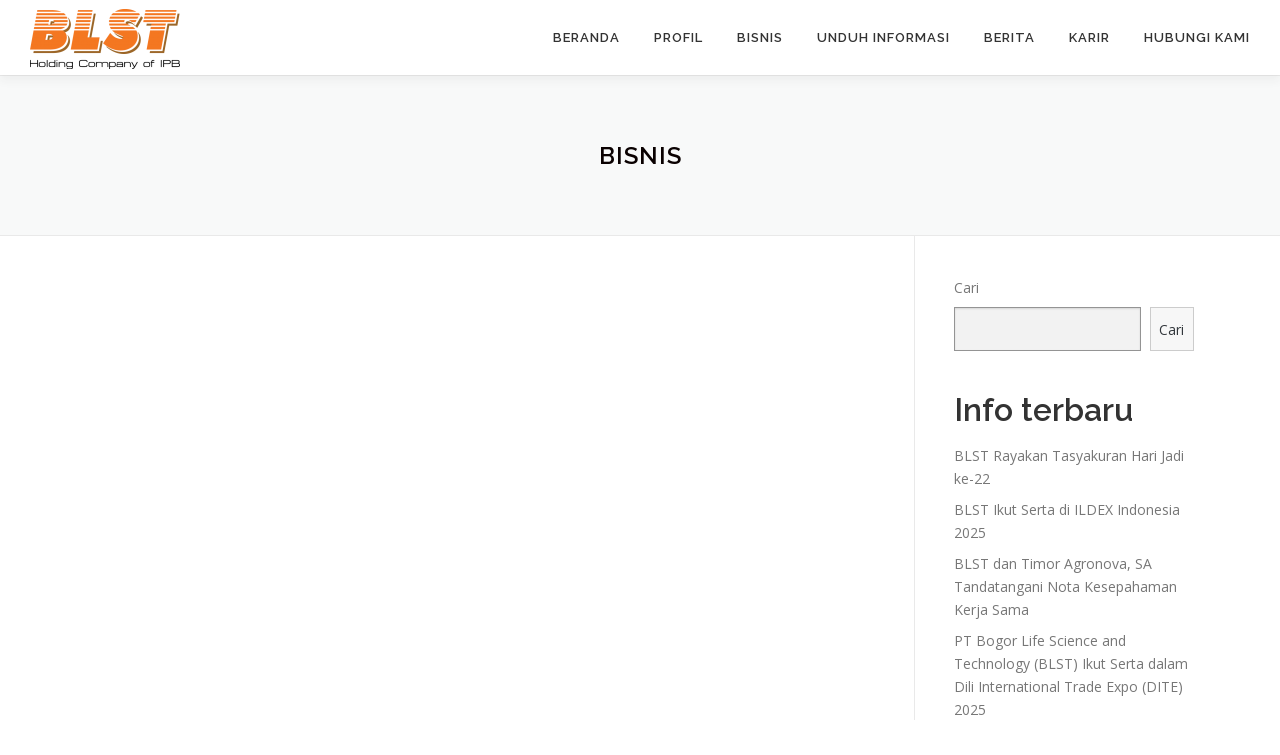

--- FILE ---
content_type: text/html; charset=UTF-8
request_url: https://blst.co.id/bisnis/
body_size: 6972
content:
<!DOCTYPE html>
<html lang="id-ID">
<head>
<meta charset="UTF-8">
<meta name="viewport" content="width=device-width, initial-scale=1">
<link rel="profile" href="http://gmpg.org/xfn/11">
<title>Bisnis &#8211; PT Bogor Life Science &amp; Technology</title>
<meta name='robots' content='max-image-preview:large' />
<link rel='dns-prefetch' href='//fonts.googleapis.com' />
<link rel='dns-prefetch' href='//s.w.org' />
<link rel="alternate" type="application/rss+xml" title="PT Bogor Life Science &amp; Technology &raquo; Feed" href="https://blst.co.id/feed/" />
<link rel="alternate" type="application/rss+xml" title="PT Bogor Life Science &amp; Technology &raquo; Umpan Komentar" href="https://blst.co.id/comments/feed/" />
		<script type="text/javascript">
			window._wpemojiSettings = {"baseUrl":"https:\/\/s.w.org\/images\/core\/emoji\/13.1.0\/72x72\/","ext":".png","svgUrl":"https:\/\/s.w.org\/images\/core\/emoji\/13.1.0\/svg\/","svgExt":".svg","source":{"concatemoji":"https:\/\/blst.co.id\/wp-includes\/js\/wp-emoji-release.min.js?ver=5.8.2"}};
			!function(e,a,t){var n,r,o,i=a.createElement("canvas"),p=i.getContext&&i.getContext("2d");function s(e,t){var a=String.fromCharCode;p.clearRect(0,0,i.width,i.height),p.fillText(a.apply(this,e),0,0);e=i.toDataURL();return p.clearRect(0,0,i.width,i.height),p.fillText(a.apply(this,t),0,0),e===i.toDataURL()}function c(e){var t=a.createElement("script");t.src=e,t.defer=t.type="text/javascript",a.getElementsByTagName("head")[0].appendChild(t)}for(o=Array("flag","emoji"),t.supports={everything:!0,everythingExceptFlag:!0},r=0;r<o.length;r++)t.supports[o[r]]=function(e){if(!p||!p.fillText)return!1;switch(p.textBaseline="top",p.font="600 32px Arial",e){case"flag":return s([127987,65039,8205,9895,65039],[127987,65039,8203,9895,65039])?!1:!s([55356,56826,55356,56819],[55356,56826,8203,55356,56819])&&!s([55356,57332,56128,56423,56128,56418,56128,56421,56128,56430,56128,56423,56128,56447],[55356,57332,8203,56128,56423,8203,56128,56418,8203,56128,56421,8203,56128,56430,8203,56128,56423,8203,56128,56447]);case"emoji":return!s([10084,65039,8205,55357,56613],[10084,65039,8203,55357,56613])}return!1}(o[r]),t.supports.everything=t.supports.everything&&t.supports[o[r]],"flag"!==o[r]&&(t.supports.everythingExceptFlag=t.supports.everythingExceptFlag&&t.supports[o[r]]);t.supports.everythingExceptFlag=t.supports.everythingExceptFlag&&!t.supports.flag,t.DOMReady=!1,t.readyCallback=function(){t.DOMReady=!0},t.supports.everything||(n=function(){t.readyCallback()},a.addEventListener?(a.addEventListener("DOMContentLoaded",n,!1),e.addEventListener("load",n,!1)):(e.attachEvent("onload",n),a.attachEvent("onreadystatechange",function(){"complete"===a.readyState&&t.readyCallback()})),(n=t.source||{}).concatemoji?c(n.concatemoji):n.wpemoji&&n.twemoji&&(c(n.twemoji),c(n.wpemoji)))}(window,document,window._wpemojiSettings);
		</script>
		<style type="text/css">
img.wp-smiley,
img.emoji {
	display: inline !important;
	border: none !important;
	box-shadow: none !important;
	height: 1em !important;
	width: 1em !important;
	margin: 0 .07em !important;
	vertical-align: -0.1em !important;
	background: none !important;
	padding: 0 !important;
}
</style>
	<link rel='stylesheet' id='wp-block-library-css'  href='https://blst.co.id/wp-includes/css/dist/block-library/style.min.css?ver=5.8.2' type='text/css' media='all' />
<link rel='stylesheet' id='onepress-fonts-css'  href='https://fonts.googleapis.com/css?family=Raleway%3A400%2C500%2C600%2C700%2C300%2C100%2C800%2C900%7COpen+Sans%3A400%2C300%2C300italic%2C400italic%2C600%2C600italic%2C700%2C700italic&#038;subset=latin%2Clatin-ext&#038;ver=2.2.8' type='text/css' media='all' />
<link rel='stylesheet' id='onepress-animate-css'  href='https://blst.co.id/wp-content/themes/onepress/assets/css/animate.min.css?ver=2.2.8' type='text/css' media='all' />
<link rel='stylesheet' id='onepress-fa-css'  href='https://blst.co.id/wp-content/themes/onepress/assets/css/font-awesome.min.css?ver=4.7.0' type='text/css' media='all' />
<link rel='stylesheet' id='onepress-bootstrap-css'  href='https://blst.co.id/wp-content/themes/onepress/assets/css/bootstrap.min.css?ver=2.2.8' type='text/css' media='all' />
<link rel='stylesheet' id='onepress-style-css'  href='https://blst.co.id/wp-content/themes/onepress/style.css?ver=5.8.2' type='text/css' media='all' />
<style id='onepress-style-inline-css' type='text/css'>
.site-logo-div img{height:60px;width:auto}#page .is-transparent .site-header.no-scroll .site-title,#page .is-transparent .site-header.no-scroll .site-title .site-text-logo{color:#f47721}#main .video-section section.hero-slideshow-wrapper{background:transparent}.hero-slideshow-wrapper:after{position:absolute;top:0px;left:0px;width:100%;height:100%;background-color:rgba(0,0,0,0.3);display:block;content:""}.body-desktop .parallax-hero .hero-slideshow-wrapper:after{display:none!important}#parallax-hero>.parallax-bg::before{background-color:rgba(0,0,0,0.3);opacity:1}.body-desktop .parallax-hero .hero-slideshow-wrapper:after{display:none!important}a,.screen-reader-text:hover,.screen-reader-text:active,.screen-reader-text:focus,.header-social a,.onepress-menu a:hover,.onepress-menu ul li a:hover,.onepress-menu li.onepress-current-item>a,.onepress-menu ul li.current-menu-item>a,.onepress-menu>li a.menu-actived,.onepress-menu.onepress-menu-mobile li.onepress-current-item>a,.site-footer a,.site-footer .footer-social a:hover,.site-footer .btt a:hover,.highlight,#comments .comment .comment-wrapper .comment-meta .comment-time:hover,#comments .comment .comment-wrapper .comment-meta .comment-reply-link:hover,#comments .comment .comment-wrapper .comment-meta .comment-edit-link:hover,.btn-theme-primary-outline,.sidebar .widget a:hover,.section-services .service-item .service-image i,.counter_item .counter__number,.team-member .member-thumb .member-profile a:hover,.icon-background-default{color:#f47721}input[type="reset"],input[type="submit"],input[type="submit"],input[type="reset"]:hover,input[type="submit"]:hover,input[type="submit"]:hover .nav-links a:hover,.btn-theme-primary,.btn-theme-primary-outline:hover,.section-testimonials .card-theme-primary,.woocommerce #respond input#submit,.woocommerce a.button,.woocommerce button.button,.woocommerce input.button,.woocommerce button.button.alt,.pirate-forms-submit-button,.pirate-forms-submit-button:hover,input[type="reset"],input[type="submit"],input[type="submit"],.pirate-forms-submit-button,.contact-form div.wpforms-container-full .wpforms-form .wpforms-submit,.contact-form div.wpforms-container-full .wpforms-form .wpforms-submit:hover,.nav-links a:hover,.nav-links a.current,.nav-links .page-numbers:hover,.nav-links .page-numbers.current{background:#f47721}.btn-theme-primary-outline,.btn-theme-primary-outline:hover,.pricing__item:hover,.section-testimonials .card-theme-primary,.entry-content blockquote{border-color:#f47721}.page-header:not(.page--cover){text-align:center}.page-header.page--cover .entry-title{color:rgba(10,1,1,1)}.page-header .entry-title{color:rgba(10,1,1,1)}.page-header.page--cover{padding-top:5%}.page-header{padding-top:5%}.page-header.page--cover{padding-bottom:5%}.page-header{padding-bottom:5%}#page .site-branding .site-title,#page .site-branding .site-text-logo{color:#f47721}.site-footer{background-color:#f47721}.site-footer .footer-connect .follow-heading,.site-footer .footer-social a{color:#ffffff}.site-footer .site-info,.site-footer .btt a{background-color:#ffffff}.site-footer .site-info{color:#0a0a0a}.site-footer .btt a,.site-footer .site-info a{color:#0a0a0a}.site-footer .btt a,.site-footer .site-info a{color:#81d742}#footer-widgets{color:#ffffff;background-color:#81d742}#footer-widgets .widget-title{color:#000000}#footer-widgets .sidebar .widget a{color:#1e73be}#footer-widgets .sidebar .widget a:hover{color:#8224e3}.gallery-carousel .g-item{padding:0px 10px}.gallery-carousel{margin-left:-10px;margin-right:-10px}.gallery-grid .g-item,.gallery-masonry .g-item .inner{padding:10px}.gallery-grid,.gallery-masonry{margin:-10px}
</style>
<link rel='stylesheet' id='onepress-gallery-lightgallery-css'  href='https://blst.co.id/wp-content/themes/onepress/assets/css/lightgallery.css?ver=5.8.2' type='text/css' media='all' />
<script type='text/javascript' src='https://blst.co.id/wp-includes/js/jquery/jquery.min.js?ver=3.6.0' id='jquery-core-js'></script>
<script type='text/javascript' src='https://blst.co.id/wp-includes/js/jquery/jquery-migrate.min.js?ver=3.3.2' id='jquery-migrate-js'></script>
<link rel="https://api.w.org/" href="https://blst.co.id/wp-json/" /><link rel="alternate" type="application/json" href="https://blst.co.id/wp-json/wp/v2/pages/430" /><link rel="EditURI" type="application/rsd+xml" title="RSD" href="https://blst.co.id/xmlrpc.php?rsd" />
<link rel="wlwmanifest" type="application/wlwmanifest+xml" href="https://blst.co.id/wp-includes/wlwmanifest.xml" /> 
<meta name="generator" content="WordPress 5.8.2" />
<link rel="canonical" href="https://blst.co.id/bisnis/" />
<link rel='shortlink' href='https://blst.co.id/?p=430' />
<link rel="alternate" type="application/json+oembed" href="https://blst.co.id/wp-json/oembed/1.0/embed?url=https%3A%2F%2Fblst.co.id%2Fbisnis%2F" />
<link rel="alternate" type="text/xml+oembed" href="https://blst.co.id/wp-json/oembed/1.0/embed?url=https%3A%2F%2Fblst.co.id%2Fbisnis%2F&#038;format=xml" />
<link rel="icon" href="https://blst.co.id/wp-content/uploads/2021/10/cropped-BLST-1-32x32.png" sizes="32x32" />
<link rel="icon" href="https://blst.co.id/wp-content/uploads/2021/10/cropped-BLST-1-192x192.png" sizes="192x192" />
<link rel="apple-touch-icon" href="https://blst.co.id/wp-content/uploads/2021/10/cropped-BLST-1-180x180.png" />
<meta name="msapplication-TileImage" content="https://blst.co.id/wp-content/uploads/2021/10/cropped-BLST-1-270x270.png" />
</head>

<body class="page-template-default page page-id-430 wp-custom-logo group-blog">
<div id="page" class="hfeed site">
	<a class="skip-link screen-reader-text" href="#content">Lompat ke konten</a>
	<div id="header-section" class="h-on-top no-transparent">		<header id="masthead" class="site-header header-full-width is-sticky no-scroll no-t h-on-top" role="banner">
			<div class="container">
				<div class="site-branding">
				<div class="site-brand-inner has-logo-img no-desc"><div class="site-logo-div"><a href="https://blst.co.id/" class="custom-logo-link  no-t-logo" rel="home" itemprop="url"><img width="150" height="60" src="https://blst.co.id/wp-content/uploads/2022/03/cropped-blst-e1646708794859.png" class="custom-logo" alt="PT Bogor Life Science &amp; Technology" loading="lazy" itemprop="logo" /></a></div></div>				</div>
				<div class="header-right-wrapper">
					<a href="#0" id="nav-toggle">Menu<span></span></a>
					<nav id="site-navigation" class="main-navigation" role="navigation">
						<ul class="onepress-menu">
							<li id="menu-item-431" class="menu-item menu-item-type-custom menu-item-object-custom menu-item-home menu-item-431"><a href="https://blst.co.id">Beranda</a></li>
<li id="menu-item-57" class="menu-item menu-item-type-post_type menu-item-object-page menu-item-has-children menu-item-57"><a href="https://blst.co.id/tentang-kami/">Profil</a>
<ul class="sub-menu">
	<li id="menu-item-770" class="menu-item menu-item-type-post_type menu-item-object-page menu-item-770"><a href="https://blst.co.id/visi-dan-misi/">Visi dan Misi</a></li>
	<li id="menu-item-779" class="menu-item menu-item-type-post_type menu-item-object-page menu-item-779"><a href="https://blst.co.id/nilai-nilai-budaya/">Nilai-Nilai Budaya</a></li>
	<li id="menu-item-778" class="menu-item menu-item-type-post_type menu-item-object-page menu-item-778"><a href="https://blst.co.id/struktur-organisasi/">Manajemen</a></li>
</ul>
</li>
<li id="menu-item-439" class="menu-item menu-item-type-post_type menu-item-object-page menu-item-has-children menu-item-439"><a href="https://blst.co.id/produk/">Bisnis</a>
<ul class="sub-menu">
	<li id="menu-item-821" class="menu-item menu-item-type-post_type menu-item-object-page menu-item-821"><a href="https://blst.co.id/ipb-international-convention-center/">IPB International Convention Center</a></li>
	<li id="menu-item-820" class="menu-item menu-item-type-post_type menu-item-object-page menu-item-820"><a href="https://blst.co.id/ipb-convention-hotel/">IPB Convention Hotel</a></li>
	<li id="menu-item-819" class="menu-item menu-item-type-post_type menu-item-object-page menu-item-819"><a href="https://blst.co.id/plaza-botani/">Plaza Botani</a></li>
	<li id="menu-item-818" class="menu-item menu-item-type-post_type menu-item-object-page menu-item-818"><a href="https://blst.co.id/pt-bogor-anggana-cendekia/">PT Bogor Anggana Cendekia</a></li>
	<li id="menu-item-817" class="menu-item menu-item-type-post_type menu-item-object-page menu-item-817"><a href="https://blst.co.id/pt-grahawita-cendekia/">PT Grahawita Cendekia</a></li>
	<li id="menu-item-815" class="menu-item menu-item-type-post_type menu-item-object-page menu-item-815"><a href="https://blst.co.id/pt-penerbit-ipb-press/">PT Penerbit IPB Press</a></li>
	<li id="menu-item-816" class="menu-item menu-item-type-post_type menu-item-object-page menu-item-816"><a href="https://blst.co.id/pt-global-scholarship-services-indonesia/">PT Global Scholarship Services Indonesia</a></li>
	<li id="menu-item-814" class="menu-item menu-item-type-post_type menu-item-object-page menu-item-814"><a href="https://blst.co.id/pt-primakelola-ipb/">PT Primakelola IPB</a></li>
	<li id="menu-item-813" class="menu-item menu-item-type-post_type menu-item-object-page menu-item-813"><a href="https://blst.co.id/pt-botani-seed-indonesia/">PT Botani Seed Indonesia</a></li>
	<li id="menu-item-812" class="menu-item menu-item-type-post_type menu-item-object-page menu-item-812"><a href="https://blst.co.id/pt-fits-mandiri/">PT Fits Mandiri</a></li>
	<li id="menu-item-810" class="menu-item menu-item-type-post_type menu-item-object-page menu-item-810"><a href="https://blst.co.id/pt-biomedical-technology-indonesia/">PT Biomedical Technology Indonesia</a></li>
	<li id="menu-item-809" class="menu-item menu-item-type-post_type menu-item-object-page menu-item-809"><a href="https://blst.co.id/pt-bprs-botani-bina-rahmah/">PT BPRS Botani Bina Rahmah</a></li>
</ul>
</li>
<li id="menu-item-68" class="menu-item menu-item-type-post_type menu-item-object-page menu-item-68"><a href="https://blst.co.id/media-informasi/">Unduh Informasi</a></li>
<li id="menu-item-822" class="menu-item menu-item-type-taxonomy menu-item-object-category menu-item-822"><a href="https://blst.co.id/category/berita/">Berita</a></li>
<li id="menu-item-440" class="menu-item menu-item-type-custom menu-item-object-custom menu-item-440"><a href="https://careers.blst.co.id/">Karir</a></li>
<li id="menu-item-67" class="menu-item menu-item-type-post_type menu-item-object-page menu-item-67"><a href="https://blst.co.id/hubungi-kami/">Hubungi Kami</a></li>
						</ul>
					</nav>
					<!-- #site-navigation -->
				</div>
			</div>
		</header><!-- #masthead -->
		</div>					<div class="page-header">
				<div class="container">
					<h1 class="entry-title">Bisnis</h1>				</div>
			</div>
					<div id="content" class="site-content">
        		<div id="content-inside" class="container right-sidebar">
			<div id="primary" class="content-area">
				<main id="main" class="site-main" role="main">

					
						
<article id="post-430" class="post-430 page type-page status-publish hentry">
	<header class="entry-header">
			</header><!-- .entry-header -->

	<div class="entry-content">
					</div><!-- .entry-content -->
</article><!-- #post-## -->


						
					
				</main><!-- #main -->
			</div><!-- #primary -->

                            
<div id="secondary" class="widget-area sidebar" role="complementary">
	<aside id="block-2" class="widget widget_block widget_search"><form role="search" method="get" action="https://blst.co.id/" class="wp-block-search__button-outside wp-block-search__text-button wp-block-search"><label for="wp-block-search__input-1" class="wp-block-search__label">Cari</label><div class="wp-block-search__inside-wrapper"><input type="search" id="wp-block-search__input-1" class="wp-block-search__input" name="s" value="" placeholder=""  required /><button type="submit" class="wp-block-search__button ">Cari</button></div></form></aside><aside id="block-3" class="widget widget_block"><div class="wp-block-group"><div class="wp-block-group__inner-container"><h2>Info terbaru</h2><ul class="wp-block-latest-posts__list wp-block-latest-posts"><li><a href="https://blst.co.id/2025/11/18/blst-rayakan-tasyakuran-hari-jadi-ke-22/">BLST Rayakan Tasyakuran Hari Jadi ke-22</a></li>
<li><a href="https://blst.co.id/2025/09/27/blst-ikut-serta-di-ildex-indonesia-2025/">BLST Ikut Serta di ILDEX Indonesia 2025</a></li>
<li><a href="https://blst.co.id/2025/09/27/blst-dan-timor-agronova-sa-tandatangani-nota-kesepahaman-kerja-sama/">BLST dan Timor Agronova, SA Tandatangani Nota Kesepahaman Kerja Sama</a></li>
<li><a href="https://blst.co.id/2025/09/04/pt-bogor-life-science-and-technology-blst-ikut-serta-dalam-dili-international-trade-expo-dite-2025/">PT Bogor Life Science and Technology (BLST) Ikut Serta dalam Dili International Trade Expo (DITE) 2025</a></li>
<li><a href="https://blst.co.id/2025/01/21/blst-holding-company-of-ipb-gelar-business-town-hall-meeting-2025-sesi-1/">BLST Holding Company of IPB Gelar Business Town Hall Meeting 2025 Sesi 1</a></li>
</ul></div></div></aside><aside id="block-6" class="widget widget_block"><div class="wp-block-group"><div class="wp-block-group__inner-container"><h2>Kategori</h2><ul class="wp-block-categories-list wp-block-categories">	<li class="cat-item cat-item-5"><a href="https://blst.co.id/category/berita/" title="Aktivitas yang terjadi dilingkungan BLST">Berita</a>
</li>
	<li class="cat-item cat-item-4"><a href="https://blst.co.id/category/lini-bisnis/" title="pengenalan identitas Perusahaan Anak/SBU">Lini Bisnis</a>
</li>
	<li class="cat-item cat-item-21"><a href="https://blst.co.id/category/produk-jasa/" title="produk/jasa yang ditawarkan oleh perusahaan/PA/SBU">Produk dan Jasa</a>
</li>
</ul></div></div></aside></div><!-- #secondary -->
            
		</div><!--#content-inside -->
	</div><!-- #content -->

	<footer id="colophon" class="site-footer" role="contentinfo">
						<div class="footer-connect">
			<div class="container">
				<div class="row">
												<div class="col-md-4 offset-md-2 col-sm-6 offset-md-0">
										<div class="footer-subscribe">
			<h5 class="follow-heading">Berlangganan</h5>			<form novalidate="" target="_blank" class="" name="mc-embedded-subscribe-form" id="mc-embedded-subscribe-form" method="post"
				  action="">
				<input type="text" placeholder="Masukkan alamat email Anda" id="mce-EMAIL" class="subs_input" name="EMAIL" value="">
				<input type="submit" class="subs-button" value="Langganan" name="subscribe">
			</form>
		</div>
									</div>
													<div class="col-md-4 col-sm-6">
										<div class="footer-social">
			<h5 class="follow-heading">BLST Holding Company of IPB</h5><div class="footer-social-icons"><a target="_blank" href="https://www.instagram.com/blstipb/" title="Instagram"><i class="fa fa fa-instagram"></i></a><a target="_blank" href="https://id-id.facebook.com/blst.ipb/" title="Facebook"><i class="fa fa fa-facebook-square"></i></a><a target="_blank" href="https://www.youtube.com/channel/UCx4sRzF_nuyRBAYu6DFI-_g/" title="Youtube Channel"><i class="fa fa fa-youtube-play"></i></a><a target="_blank" href="info@blst.co.id" title="Email"><i class="fa fa fa-envelope-square"></i></a><a target="_blank" href="(0251) 8384422" title="No. Telp Kantor"><i class="fa fa fa-phone-square"></i></a></div>		</div>
									</div>
										</div>
			</div>
		</div>
	
		<div class="site-info">
			<div class="container">
									<div class="btt">
						<a class="back-to-top" href="#page" title="Kembali ke Atas"><i class="fa fa-angle-double-up wow flash" data-wow-duration="2s"></i></a>
					</div>
										Copyright &copy; 2026 PT Bogor Life Science &amp; Technology		<span class="sep"> &ndash; </span>
		<a href="https://www.famethemes.com/themes/onepress">OnePress</a> tema oleh FameThemes					</div>
		</div>
		<!-- .site-info -->

	</footer><!-- #colophon -->
	</div><!-- #page -->


<script type='text/javascript' src='https://blst.co.id/wp-content/themes/onepress/assets/js/plugins.js?ver=2.2.8' id='onepress-js-plugins-js'></script>
<script type='text/javascript' src='https://blst.co.id/wp-content/themes/onepress/assets/js/bootstrap.min.js?ver=2.2.8' id='onepress-js-bootstrap-js'></script>
<script type='text/javascript' id='onepress-theme-js-extra'>
/* <![CDATA[ */
var onepress_js_settings = {"onepress_disable_animation":"","onepress_disable_sticky_header":"0","onepress_vertical_align_menu":"0","hero_animation":"flipInX","hero_speed":"5000","hero_fade":"750","hero_duration":"5000","hero_disable_preload":"","is_home":"","gallery_enable":"1","is_rtl":""};
/* ]]> */
</script>
<script type='text/javascript' src='https://blst.co.id/wp-content/themes/onepress/assets/js/theme.js?ver=2.2.8' id='onepress-theme-js'></script>
<script type='text/javascript' src='https://blst.co.id/wp-includes/js/wp-embed.min.js?ver=5.8.2' id='wp-embed-js'></script>

</body>
</html>
